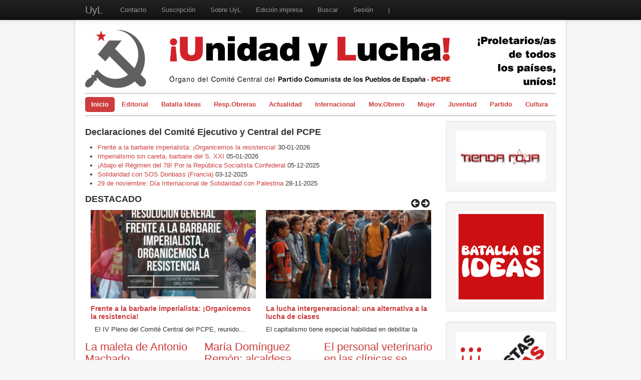

--- FILE ---
content_type: text/html; charset=utf-8
request_url: https://unidadylucha.es/index.php?limitstart=3960
body_size: 12887
content:
<!DOCTYPE html>
<html xmlns="http://www.w3.org/1999/xhtml" xml:lang="es-es" lang="es-es" dir="ltr">
<head>
	<meta name="viewport" content="width=device-width, initial-scale=1.0" />
	<meta http-equiv="content-type" content="text/html; charset=utf-8" />
	<meta name="generator" content="Joomla! - Open Source Content Management" />
	<title>Inicio</title>
	<link href="/index.php?format=feed&amp;type=rss" rel="alternate" type="application/rss+xml" title="RSS 2.0" />
	<link href="/index.php?format=feed&amp;type=atom" rel="alternate" type="application/atom+xml" title="Atom 1.0" />
	<link href="/templates/mi_protostar/favicon.ico" rel="shortcut icon" type="image/vnd.microsoft.icon" />
	<link href="/templates/mi_protostar/css/template.css" rel="stylesheet" type="text/css" />
	<link href="/modules/mod_lofresponsivecarousel/tmpl/default/assets/style.css" rel="stylesheet" type="text/css" />
	<script src="/media/jui/js/jquery.min.js?506d0221916c1008e13786050dafdf65" type="text/javascript"></script>
	<script src="/media/jui/js/jquery-noconflict.js?506d0221916c1008e13786050dafdf65" type="text/javascript"></script>
	<script src="/media/jui/js/jquery-migrate.min.js?506d0221916c1008e13786050dafdf65" type="text/javascript"></script>
	<script src="/media/system/js/caption.js?506d0221916c1008e13786050dafdf65" type="text/javascript"></script>
	<script src="/media/jui/js/bootstrap.min.js?506d0221916c1008e13786050dafdf65" type="text/javascript"></script>
	<script src="/modules/mod_lofresponsivecarousel/assets/script.js" type="text/javascript"></script>
	<script type="text/javascript">
jQuery(window).on('load',  function() {
				new JCaption('img.caption');
			});
	</script>

			<link href='http://fonts.googleapis.com/css?family=Georgia' rel='stylesheet' type='text/css' />
		<style type="text/css">
			h1,h2,h3,h4,h5,h6,.site-title{
				font-family: 'Georgia', sans-serif;
			}
		</style>
			<style type="text/css">
		body.site
		{
			border-top: 3px solid #cc3d3d;
			background-color: #f4f6f7		}
		a
		{
			color: #cc3d3d;
		}
		.navbar-inner, .nav-list > .active > a, .nav-list > .active > a:hover, .dropdown-menu li > a:hover, .dropdown-menu .active > a, .dropdown-menu .active > a:hover, .nav-pills > .active > a, .nav-pills > .active > a:hover,
		.btn-primary
		{
			background: #cc3d3d;
		}
		.navbar-inner
		{
			-moz-box-shadow: 0 1px 3px rgba(0, 0, 0, .25), inset 0 -1px 0 rgba(0, 0, 0, .1), inset 0 30px 10px rgba(0, 0, 0, .2);
			-webkit-box-shadow: 0 1px 3px rgba(0, 0, 0, .25), inset 0 -1px 0 rgba(0, 0, 0, .1), inset 0 30px 10px rgba(0, 0, 0, .2);
			box-shadow: 0 1px 3px rgba(0, 0, 0, .25), inset 0 -1px 0 rgba(0, 0, 0, .1), inset 0 30px 10px rgba(0, 0, 0, .2);
		}
	</style>
	


		<!--[if lt IE 9]>
		<script src="/media/jui/js/html5.js"></script>
	<![endif]-->



	        <!-- Global site tag (gtag.js) - Google Analytics -->
<script async src='https://www.googletagmanager.com/gtag/js?id=G-21R3KPRKW5'></script>
<script>
	        window.dataLayer = window.dataLayer || [];
  function gtag(){dataLayer.push(arguments);}
  gtag('js', new Date());

  gtag('config', 'G-21R3KPRKW5');
</script> 
<!-- //End Global Google Analytics Site Tag Plugin by PB Web Development -->


</head>

<body class="site com_content view-featured no-layout no-task itemid-101">

<!-- k -->
<body data-spy="scroll" data-target=".navbar" >
<div class="navbar navbar-fixed-top navbar-inverse">
<div class="navbar-inner">
<a id="top"></a>
<div class="container">
<button type="button" class="btn btn-navbar" data-toggle="collapse" data-target=".nav-collapse">
<span class="icon-bar"></span>
<span class="icon-bar"></span>
<span class="icon-bar"></span>
</button>
<a class="brand" href="#">UyL</a>
<div class="nav-collapse">
<ul class="nav menu mod-list">
<li class="item-123"><a href="/index.php?option=com_contact&amp;view=contact&amp;id=1&amp;Itemid=123" >Contacto</a></li><li class="item-124"><a href="/index.php?option=com_content&amp;view=article&amp;id=114&amp;Itemid=124" >Suscripción</a></li><li class="item-125"><a href="/index.php?option=com_content&amp;view=article&amp;id=61&amp;Itemid=125" >Sobre UyL</a></li><li class="item-126"><a href="https://issuu.com/unidadylucha" target="_blank" rel="noopener noreferrer">Edición impresa</a></li><li class="item-127"><a href="/index.php?option=com_search&amp;view=search&amp;searchword=&amp;Itemid=127" >Buscar</a></li><li class="item-145"><a href="/index.php?option=com_users&amp;view=login&amp;Itemid=145" >Sesión</a></li><li class="item-144 divider"><span class="separator ">|</span>
</li></ul>

</div>
</div>
</div>
</div>

	<!-- Body -->
	<div class="body">




		<div class="container">
			<!-- Header -->
			<div class="header">
				<div class="header-inner clearfix">
					<a class="brand pull-left" href="/">
						<img src="https://unidadylucha.es/images/headers/cabecera_web_UyL_800px_2024.jpg" alt="UyL" /> 					</a>
					<div class="header-search pull-right">
						
					</div>
				</div>
			</div>
						<div class="navigation">
				<ul class="nav menu nav-pills  mod-list">
<li class="item-101 default current active"><a href="/index.php?option=com_content&amp;view=featured&amp;Itemid=101" >Inicio</a></li><li class="item-103"><a href="/index.php?option=com_content&amp;view=category&amp;id=12&amp;Itemid=103" >Editorial</a></li><li class="item-183"><a href="/index.php?option=com_content&amp;view=category&amp;layout=blog&amp;id=41&amp;Itemid=183" >Batalla Ideas</a></li><li class="item-174"><a href="/index.php?option=com_content&amp;view=category&amp;layout=blog&amp;id=40&amp;Itemid=174" >Resp.Obreras</a></li><li class="item-102 deeper parent"><a href="/index.php?option=com_content&amp;view=category&amp;layout=blog&amp;id=9&amp;Itemid=102" >Actualidad</a><ul class="nav-child unstyled small"><li class="item-130"><a href="/index.php?option=com_content&amp;view=category&amp;layout=blog&amp;id=26&amp;Itemid=130" >Tirando a dar</a></li><li class="item-132"><a href="/index.php?option=com_content&amp;view=category&amp;layout=blog&amp;id=25&amp;Itemid=132" >A contracorriente</a></li></ul></li><li class="item-117"><a href="/index.php?option=com_content&amp;view=category&amp;layout=blog&amp;id=14&amp;Itemid=117" >Internacional</a></li><li class="item-106"><a href="/index.php?option=com_content&amp;view=category&amp;layout=blog&amp;id=15&amp;Itemid=106" >Mov.Obrero</a></li><li class="item-111 deeper parent"><a href="/index.php?option=com_content&amp;view=category&amp;layout=blog&amp;id=16&amp;Itemid=111" >Mujer</a><ul class="nav-child unstyled small"><li class="item-133"><a href="/index.php?option=com_content&amp;view=category&amp;layout=blog&amp;id=30&amp;Itemid=133" >Mujer nueva</a></li></ul></li><li class="item-112"><a href="/index.php?option=com_content&amp;view=category&amp;layout=blog&amp;id=22&amp;Itemid=112" >Juventud</a></li><li class="item-113"><a href="/index.php?option=com_content&amp;view=category&amp;layout=blog&amp;id=17&amp;Itemid=113" >Partido</a></li><li class="item-115 deeper parent"><a href="/index.php?option=com_content&amp;view=category&amp;layout=blog&amp;id=11&amp;Itemid=115" >Cultura</a><ul class="nav-child unstyled small"><li class="item-135"><a href="/index.php?option=com_content&amp;view=category&amp;layout=blog&amp;id=20&amp;Itemid=135" >Travelling</a></li><li class="item-136"><a href="/index.php?option=com_content&amp;view=category&amp;layout=blog&amp;id=19&amp;Itemid=136" >Literatura imprescindible</a></li><li class="item-173"><a href="/index.php?option=com_content&amp;view=category&amp;layout=blog&amp;id=39&amp;Itemid=173" >Ficha de Formación</a></li></ul></li></ul>

			</div>
						
			<div class="row-fluid">
								<div id="content" class="span9">
					<!-- Begin Content -->
							<div class="moduletable">
							<h3>Declaraciones  del Comité Ejecutivo y Central del PCPE</h3>
						<ul class="category-module mod-list">
						<li>
									<a class="mod-articles-category-title " href="/index.php?option=com_content&amp;view=article&amp;id=6873:frente-a-la-barbarie-imperialista-organicemos-la-resistencia&amp;catid=36&amp;Itemid=102">Frente a la barbarie imperialista: ¡Organicemos la resistencia!</a>
				
				
				
				
									<span class="mod-articles-category-date">
						30-01-2026					</span>
				
				
				
							</li>
					<li>
									<a class="mod-articles-category-title " href="/index.php?option=com_content&amp;view=article&amp;id=6841:imperialismo-sin-careta-barbarie-del-s-xxi&amp;catid=9&amp;Itemid=102">Imperialismo sin careta, barbarie del S. XXI</a>
				
				
				
				
									<span class="mod-articles-category-date">
						05-01-2026					</span>
				
				
				
							</li>
					<li>
									<a class="mod-articles-category-title " href="/index.php?option=com_content&amp;view=article&amp;id=6791:abajo-el-regimen-del-78-por-la-republica-socialista-confederal&amp;catid=9&amp;Itemid=102">¡Abajo el Régimen del 78! Por la República Socialista Confederal</a>
				
				
				
				
									<span class="mod-articles-category-date">
						05-12-2025					</span>
				
				
				
							</li>
					<li>
									<a class="mod-articles-category-title " href="/index.php?option=com_content&amp;view=article&amp;id=6789:solidaridad-con-sos-donbass-francia&amp;catid=9&amp;Itemid=102">Solidaridad con SOS Donbass (Francia)</a>
				
				
				
				
									<span class="mod-articles-category-date">
						03-12-2025					</span>
				
				
				
							</li>
					<li>
									<a class="mod-articles-category-title " href="/index.php?option=com_content&amp;view=article&amp;id=6784:29-de-noviembre-dia-internacional-de-solidaridad-con-palestina&amp;catid=14&amp;Itemid=117">29 de noviembre: Día Internacional de Solidaridad con Palestina</a>
				
				
				
				
									<span class="mod-articles-category-date">
						28-11-2025					</span>
				
				
				
							</li>
			</ul>
		</div>
			<div class="moduletable">
							<h3>DESTACADO</h3>
						
<div class="respo-carousel responsive">
  <div class="respo-wrapper" >
    <div class="respo-feature-news clearfix" id="respo-feature-news168" >
                <div class="item-news">
              <div class="item-inner clearfix">
                 
   	 <div class="item-featured"></div>
  
    <div class="item-image"   >
		  	 	 <img  src="https://unidadylucha.es/cache/thumbs/280x150-resoluciones_central_10.png" title="Frente a la barbarie imperialista: ¡Organicemos la resistencia!"/>
   		  </div>
    <div class="entry-content">
		        <h4 class="item-title"> <a target="_parent" title="Frente a la barbarie imperialista: ¡Organicemos la resistencia!" href="/index.php?option=com_content&amp;view=article&amp;id=6873:frente-a-la-barbarie-imperialista-organicemos-la-resistencia&amp;catid=36:actualidad-10&amp;Itemid=102"> Frente a la barbarie imperialista: ¡Organicemos la resistencia! </a> </h4>
                		                <div class="item-extrainfo">
                  </div>
          El IV Pleno del Comité Central del PCPE, reunido...              	<a target="_parent" class="item-readmore" title="Frente a la barbarie imperialista: ¡Organicemos la resistencia!" href="/index.php?option=com_content&amp;view=article&amp;id=6873:frente-a-la-barbarie-imperialista-organicemos-la-resistencia&amp;catid=36:actualidad-10&amp;Itemid=102"> Read more </a>
          </div>
 
           
              </div>
          </div>
                <div class="item-news">
              <div class="item-inner clearfix">
                 
   	 <div class="item-featured"></div>
  
    <div class="item-image"   >
		  	 	 <img  src="https://unidadylucha.es/cache/thumbs/280x150-P-12 IMAGEN Grupo de jóvenes de la Generación Z enfrentado a otro grupo de personas mayores..jpg" title="La lucha intergeneracional: una alternativa a la lucha de clases"/>
   		  </div>
    <div class="entry-content">
		        <h4 class="item-title"> <a target="_parent" title="La lucha intergeneracional: una alternativa a la lucha de clases" href="/index.php?option=com_content&amp;view=article&amp;id=6865:la-lucha-intergeneracional-una-alternativa-a-la-lucha-de-clases&amp;catid=41:batalla-de-ideas&amp;Itemid=183"> La lucha intergeneracional: una alternativa a la lucha de clases </a> </h4>
                		                <div class="item-extrainfo">
                  </div>
         El capitalismo tiene especial habilidad en debilitar la fuerza...              	<a target="_parent" class="item-readmore" title="La lucha intergeneracional: una alternativa a la lucha de clases" href="/index.php?option=com_content&amp;view=article&amp;id=6865:la-lucha-intergeneracional-una-alternativa-a-la-lucha-de-clases&amp;catid=41:batalla-de-ideas&amp;Itemid=183"> Read more </a>
          </div>
 
           
              </div>
          </div>
                <div class="item-news">
              <div class="item-inner clearfix">
                 
   	 <div class="item-featured"></div>
  
    <div class="item-image"   >
		  	 	 <img  src="https://unidadylucha.es/cache/thumbs/280x150-P-9 IMAGEN ARTICULO REVOLUCION PALANTE.jpg" title="La revolución, p'alante, p'alante y al que no le guste, que ..."/>
   		  </div>
    <div class="entry-content">
		        <h4 class="item-title"> <a target="_parent" title="La revolución, p'alante, p'alante y al que no le guste, que ..." href="/index.php?option=com_content&amp;view=article&amp;id=6864:la-revolucion-p-alante-p-alante-y-al-que-no-le-guste-que&amp;catid=37:internacional-2&amp;Itemid=117"> La revolución, p'alante, p'alante y al que no le guste, que ... </a> </h4>
                		                <div class="item-extrainfo">
                  </div>
         Primero de enero de 1959, Cuba se convierte en...              	<a target="_parent" class="item-readmore" title="La revolución, p'alante, p'alante y al que no le guste, que ..." href="/index.php?option=com_content&amp;view=article&amp;id=6864:la-revolucion-p-alante-p-alante-y-al-que-no-le-guste-que&amp;catid=37:internacional-2&amp;Itemid=117"> Read more </a>
          </div>
 
           
              </div>
          </div>
                <div class="item-news">
              <div class="item-inner clearfix">
                 
   	 <div class="item-featured"></div>
  
    <div class="item-image"   >
		  	 	 <img  src="https://unidadylucha.es/cache/thumbs/280x150-P-4 seguridad.jpg" title="Seguridad ¿para quién?, seguridad ¿para qué?"/>
   		  </div>
    <div class="entry-content">
		        <h4 class="item-title"> <a target="_parent" title="Seguridad ¿para quién?, seguridad ¿para qué?" href="/index.php?option=com_content&amp;view=article&amp;id=6862:seguridad-para-quien-seguridad-para-que&amp;catid=36:actualidad-10&amp;Itemid=102"> Seguridad ¿para quién?, seguridad ¿para qué? </a> </h4>
                		                <div class="item-extrainfo">
                  </div>
         El informe de Childlight revela que 1 de cada...              	<a target="_parent" class="item-readmore" title="Seguridad ¿para quién?, seguridad ¿para qué?" href="/index.php?option=com_content&amp;view=article&amp;id=6862:seguridad-para-quien-seguridad-para-que&amp;catid=36:actualidad-10&amp;Itemid=102"> Read more </a>
          </div>
 
           
              </div>
          </div>
              
    </div>
  </div>

  <div class="clear"></div>
    <div class="respo-feature-nav"> <a href="#" class="prev" id="prev-168" style="display: block;">&nbsp;</a> <a href="#" class="next" id="next-168" style="display: block;">&nbsp;</a> </div>
  	
  
</div>
<script type="text/javascript">
	jQuery('#respo-feature-news168').carouFredSel({
		responsive:true,
		circular: true,
	    infinite: true,
		prev: '#prev-168',
		next: '#next-168',
		delay:50000,
		width:'100%',
				height: 250,
	 			scroll:{items: 1,duration:800,delay:6000},
		auto: true,
		direction   :"left",
		pagination  : "#foo2_pag168",
		items: {
			width: 120,
			visible: {
				min: 1,
				max: 2			}
		}
	});
</script>

		</div>
	
					<div id="system-message-container">
	</div>

					<div class="blog-featured" itemscope itemtype="https://schema.org/Blog">
	
		
		<div class="items-row cols-3 row-0 row-fluid">
					<div class="item column-1 span4"
				itemprop="blogPost" itemscope itemtype="https://schema.org/BlogPosting">
			
	<h2 class="item-title" itemprop="headline">
			<a href="/index.php?option=com_content&amp;view=article&amp;id=2673:la-maleta-de-antonio-machado&amp;catid=25&amp;Itemid=132" itemprop="url">
			La maleta de Antonio Machado		</a>
		</h2>








<p lang="es-ES" style="text-align: center;" align="center"><img src="/images/1804/P-2 LA MALETA.jpg" alt="" /></p>
<p lang="es-ES" style="text-align: justify;" align="center"><strong>El 15 de enero de 1939 el general Yagüe toma Tarragona, y días después comienzan intensos y regulares bombardeos sobre Barcelona. Nadie duda de la caída de la Ciudad Condal. Tampoco de las represalias brutales que tendrán lugar después. El pánico cunde entre la población, y la gente sólo piensa en huir para salvarse.</strong></p>
<p lang="es-ES" style="text-align: justify;" align="justify">Antonio Machado urgido por las autoridades republicanas debe prepararse para salir hacia Francia. El 22 de enero Antonio, su madre, su hermano José y su cuñada Matea suben con lo puesto al coche que los lleva a la Dirección General de Sanidad. Allí la espera se eterniza. A las tres de la madrugada, el vehículo con los Machado y una ambulancia llena de intelectuales se dirigen hacia Girona. La caravana enfila la carretera del litoral y, tras horas de viaje, penetra hacia el interior rodeada de espesas arboledas. Al amanecer del día 23 llegan a Girona. La ciudad está atestada de toda clase de vehículos repletos de gente que huye despavorida. Finalmente los coches llegan por caminos comarcales a Cervià del Ter. Allí el alcalde les recibe y les ofrece comida caliente antes del asalto final a la frontera.</p>

						<dl class="article-info muted">

		
			<dt class="article-info-term">
									Detalles							</dt>

							<dd class="createdby" itemprop="author" itemscope itemtype="https://schema.org/Person">
					Escrito por <span itemprop="name">José L. Quirante</span>	</dd>
			
			
										<dd class="category-name">
																		Categoría: <a href="/index.php?option=com_content&amp;view=category&amp;id=25&amp;Itemid=132" itemprop="genre">A contracorriente</a>							</dd>			
			
										<dd class="published">
				<span class="icon-calendar" aria-hidden="true"></span>
				<time datetime="2018-04-13T07:23:54+02:00" itemprop="datePublished">
					Publicado: 13 Abril 2018				</time>
			</dd>			
		
					
			
						</dl>
		

	
<p class="readmore">
			<a class="btn" href="/index.php?option=com_content&amp;view=article&amp;id=2673:la-maleta-de-antonio-machado&amp;catid=25&amp;Itemid=132" itemprop="url" aria-label="Leer más:  La maleta de Antonio Machado">
			<span class="icon-chevron-right" aria-hidden="true"></span> 
			Leer más...		</a>
	</p>



			</div>
			
			
	
					<div class="item column-2 span4"
				itemprop="blogPost" itemscope itemtype="https://schema.org/BlogPosting">
			
	<h2 class="item-title" itemprop="headline">
			<a href="/index.php?option=com_content&amp;view=article&amp;id=2672:maria-dominguez-remon-alcaldesa-republicana&amp;catid=30&amp;Itemid=133" itemprop="url">
			María Domínguez Remón: alcaldesa republicana		</a>
		</h2>








<p style="text-align: center;"><img src="/images/1804/P-7 COLUMNA.jpg" alt="" /></p>
<p style="text-align: justify;" align="center">Nace en Pozuelo de Aragón (Zaragoza) el 1 de Abril de 1882, fue la segunda hija de una familia humilde de campesinos. Apenas pudo ir unos años a la escuela, por lo que su formación la obtuvo de forma autodidactica.</p>
<p style="text-align: justify;" align="justify"><span lang="es-ES">Cuando cumple 18 años se casa, por imposición, con Bonifacio Ba Cerce, siete años después, cansada de humillaciones y malos tratos, huyó a Barcelona donde trabajó como sirvienta.</span></p>
<p lang="es-ES" style="text-align: justify;" align="justify">Regresó a Pozuelo de Aragón y, con los ahorros conseguidos, se compró una maquina de hacer medias, que le proporcionó la forma de ganarse la vida.</p>

						<dl class="article-info muted">

		
			<dt class="article-info-term">
									Detalles							</dt>

							<dd class="createdby" itemprop="author" itemscope itemtype="https://schema.org/Person">
					Escrito por <span itemprop="name">Pepa</span>	</dd>
			
			
										<dd class="category-name">
																		Categoría: <a href="/index.php?option=com_content&amp;view=category&amp;id=30&amp;Itemid=133" itemprop="genre">Mujer nueva</a>							</dd>			
			
										<dd class="published">
				<span class="icon-calendar" aria-hidden="true"></span>
				<time datetime="2018-04-12T07:21:48+02:00" itemprop="datePublished">
					Publicado: 12 Abril 2018				</time>
			</dd>			
		
					
			
						</dl>
		

	
<p class="readmore">
			<a class="btn" href="/index.php?option=com_content&amp;view=article&amp;id=2672:maria-dominguez-remon-alcaldesa-republicana&amp;catid=30&amp;Itemid=133" itemprop="url" aria-label="Leer más:  María Domínguez Remón: alcaldesa republicana">
			<span class="icon-chevron-right" aria-hidden="true"></span> 
			Leer más...		</a>
	</p>



			</div>
			
			
	
					<div class="item column-3 span4"
				itemprop="blogPost" itemscope itemtype="https://schema.org/BlogPosting">
			
	<h2 class="item-title" itemprop="headline">
			<a href="/index.php?option=com_content&amp;view=article&amp;id=2671:el-personal-veterinario-en-las-clinicas-se-organiza-la-lucha-por-su-primer-convenio&amp;catid=36&amp;Itemid=102" itemprop="url">
			El personal veterinario en las clínicas se organiza: la lucha por su primer convenio		</a>
		</h2>








<p style="text-align: justify;" align="justify">El colectivo veterinario asalariado que trabaja en clínicas no tiene convenio propio que le ampare y ésto le ha generado unas condiciones laborales especialmente desfavorables si se compara con otros colectivos de similar cualificación.</p>
<p style="text-align: justify;" align="justify">Esta situación de sobreexplotación que están sufriendo, ha provocado que, en los últimos meses, estén comenzando a organizarse para exigir la firma de un primer convenio colectivo de clínicas veterinarias.</p>
<p style="text-align: justify;" align="justify">Por dar algunos datos, hablamos del grupo de graduados universitarios que menos cobra en España<a href="#sdfootnote1sym" name="sdfootnote1anc">1</a>, que no tiene convenio que les represente (con la única excepción de la provincia de Alicante<a href="#sdfootnote2sym" name="sdfootnote2anc">2</a>), por lo que estos miles de trabajadores y trabajadoras solo tienen la única protección del Estatuto de los Trabajadores con lo que no es raro encontrarse en muchas ocasiones con salarios de apenas 800€ por una jornada completa (Salario Mínimo Interprofesional).</p>
<p style="text-align: justify;" align="justify">Las peores condiciones laborales se dan mayoritariamente en las mujeres veterinarias, ya que, hablamos de una profesión que, en los últimos años, ha ido progresivamente feminizándose siendo ellas actualmente mayoría (70% aproximadamente) en las Facultades de Veterinaria de toda España. A esto se añade que los veterinarios y veterinarias que acumulan 5, 10, 15 años de profesión aunque pueden tener mejores salarios, a la hora de la verdad, si miramos con lupa su nómina, en más casos de los deseables, encontramos salarios base de 800-900€ recibiendo el resto en B, con las consecuencias negativas que tiene ésto para sus cotizaciones y por tanto para futuras prestaciones por desempleo, pensiones, bajas, incapacidad, etc.</p>

						<dl class="article-info muted">

		
			<dt class="article-info-term">
									Detalles							</dt>

							<dd class="createdby" itemprop="author" itemscope itemtype="https://schema.org/Person">
					Escrito por <span itemprop="name">Miguel Leal</span>	</dd>
			
			
										<dd class="category-name">
																		Categoría: <a href="/index.php?option=com_content&amp;view=category&amp;id=36&amp;Itemid=102" itemprop="genre">Actualidad*</a>							</dd>			
			
										<dd class="published">
				<span class="icon-calendar" aria-hidden="true"></span>
				<time datetime="2018-04-11T07:06:46+02:00" itemprop="datePublished">
					Publicado: 11 Abril 2018				</time>
			</dd>			
		
					
			
						</dl>
		

	
<p class="readmore">
			<a class="btn" href="/index.php?option=com_content&amp;view=article&amp;id=2671:el-personal-veterinario-en-las-clinicas-se-organiza-la-lucha-por-su-primer-convenio&amp;catid=36&amp;Itemid=102" itemprop="url" aria-label="Leer más:  El personal veterinario en las clínicas se organiza: la lucha por su primer convenio">
			<span class="icon-chevron-right" aria-hidden="true"></span> 
			Leer más...		</a>
	</p>



			</div>
			
			
		</div>
		
	
		
		<div class="items-row cols-3 row-1 row-fluid">
					<div class="item column-1 span4"
				itemprop="blogPost" itemscope itemtype="https://schema.org/BlogPosting">
			
	<h2 class="item-title" itemprop="headline">
			<a href="/index.php?option=com_content&amp;view=article&amp;id=2670:segregacion-por-barrios&amp;catid=36&amp;Itemid=102" itemprop="url">
			Segregación por barrios		</a>
		</h2>








<p style="text-align: justify;"><img src="/images/1804/20180326_162449.jpg" alt="" /></p>
<p style="text-align: justify;">En nuestras ciudades las personas ricas viven en los barrios ricos y las pobres en los barrios pobres.</p>
<p lang="ca-ES" style="text-align: justify;" align="justify">Esta realidad se produce desde hace mucho tiempo, pero se va agudizando paulatinamente.</p>
<p lang="ca-ES" style="text-align: justify;" align="justify">Siempre que pensamos en la segregación barrial, nos imaginamos una minoría en exclusión social... en zonas con alta conflictividad, gran desempleo, deterioro de mobiliario urbano y dotaciones públicas, falta de limpieza...</p>
<p lang="ca-ES" style="text-align: justify;" align="justify">La segregación no sólo está causada por los clásicos guetos situados en el extrarradio de la ciudad con los que hemos convivido desde siempre. Ahora son nuevas zonas donde la élite económica y social se aísla del resto.</p>
<p lang="ca-ES" style="text-align: justify;" align="left">La población con pocos recursos aumenta. Las desigualdades se agudizan y con ello, los barrios pobres van ocupando más lugar en la ciudad. Se van generalizando. Los antiguos «barrios obreros» construidos fruto del desarrollismo en España hasta finales de los años 60 se lumpenizan y los nuevos ocupan ese espacio sociológico llamado «capa media» venida a menos tras la crisis.</p>

						<dl class="article-info muted">

		
			<dt class="article-info-term">
									Detalles							</dt>

							<dd class="createdby" itemprop="author" itemscope itemtype="https://schema.org/Person">
					Escrito por <span itemprop="name">Kike</span>	</dd>
			
			
										<dd class="category-name">
																		Categoría: <a href="/index.php?option=com_content&amp;view=category&amp;id=36&amp;Itemid=102" itemprop="genre">Actualidad*</a>							</dd>			
			
										<dd class="published">
				<span class="icon-calendar" aria-hidden="true"></span>
				<time datetime="2018-04-10T07:04:45+02:00" itemprop="datePublished">
					Publicado: 10 Abril 2018				</time>
			</dd>			
		
					
			
						</dl>
		

	
<p class="readmore">
			<a class="btn" href="/index.php?option=com_content&amp;view=article&amp;id=2670:segregacion-por-barrios&amp;catid=36&amp;Itemid=102" itemprop="url" aria-label="Leer más:  Segregación por barrios">
			<span class="icon-chevron-right" aria-hidden="true"></span> 
			Leer más...		</a>
	</p>



			</div>
			
			
	
					<div class="item column-2 span4"
				itemprop="blogPost" itemscope itemtype="https://schema.org/BlogPosting">
			
	<h2 class="item-title" itemprop="headline">
			<a href="/index.php?option=com_content&amp;view=article&amp;id=2676:iii-marcha-a-la-base-militar-de-viator-almeria&amp;catid=15&amp;Itemid=106" itemprop="url">
			III Marcha a la Base Militar de Viator-Almería		</a>
		</h2>








<p lang="es-ES" style="text-align: justify;"><img src="/images/20180408_113741_1.jpg" /></p>
<p lang="es-ES" style="text-align: justify;">Este 8 de abril el PCPE ha participado en Almería la III Marcha a la base militar de Viator, acuartelamiento de la Brigada Rey Alfonso XII de la legión.</p>
<p lang="es-ES" style="text-align: justify;">Convocada por la Plataforma OTAN NO Bases Fuera de Almería, estructura antiimperialista formada por ocho organizaciones, y de la que el PCPE es cofundador.</p>
<p lang="es-ES" style="text-align: justify;">Desde el 2015, el PCPE a través de su organización en Almería desarrolla un intenso trabajo dentro de esta estructura antiimperialista, no limitándose éste tan solo a la celebración de esta importante actividad de marchar contra la base. En el periodo anual de la celebración de las marchas la plataforma mantiene una actividad constante, llevando a cabo campañas de orientación y concienciaron antiimperialista.</p>
<p lang="es-ES" style="text-align: justify;">En este año el eslogan principal ha sido contra los presupuestos del estado en armamento y el mantenimiento de las tropas españolas en conflictos internacionales.</p>

						<dl class="article-info muted">

		
			<dt class="article-info-term">
									Detalles							</dt>

							<dd class="createdby" itemprop="author" itemscope itemtype="https://schema.org/Person">
					Escrito por <span itemprop="name">PCPE-PCPA</span>	</dd>
			
			
										<dd class="category-name">
																		Categoría: <a href="/index.php?option=com_content&amp;view=category&amp;id=15&amp;Itemid=106" itemprop="genre">Movimiento Obrero</a>							</dd>			
			
										<dd class="published">
				<span class="icon-calendar" aria-hidden="true"></span>
				<time datetime="2018-04-09T12:53:20+02:00" itemprop="datePublished">
					Publicado: 09 Abril 2018				</time>
			</dd>			
		
					
			
						</dl>
		

	
<p class="readmore">
			<a class="btn" href="/index.php?option=com_content&amp;view=article&amp;id=2676:iii-marcha-a-la-base-militar-de-viator-almeria&amp;catid=15&amp;Itemid=106" itemprop="url" aria-label="Leer más:  III Marcha a la Base Militar de Viator-Almería">
			<span class="icon-chevron-right" aria-hidden="true"></span> 
			Leer más...		</a>
	</p>



			</div>
			
			
	
					<div class="item column-3 span4"
				itemprop="blogPost" itemscope itemtype="https://schema.org/BlogPosting">
			
	<h2 class="item-title" itemprop="headline">
			<a href="/index.php?option=com_content&amp;view=article&amp;id=2669:luchas-sectoriales-movilizaciones-cuando-la-huelga-general&amp;catid=15&amp;Itemid=106" itemprop="url">
			Luchas sectoriales, movilizaciones .... ¿cuándo la huelga general?		</a>
		</h2>








<p style="text-align: justify;">En abril de 1978, todavía con la Constitución sin aprobar, se convocó en España la primera huelga general porque en Europa había un 5% de desempleo. En 1985, ya con Felipe González, tuvo lugar una huelga contra la reforma de las pensiones que pasaban su cómputo de 2 a 8 años. En diciembre de 1988 se realizó una huelga contra el plan de empleo juvenil y el abaratamiento del despido. El 28 de mayo de 1992 contra el recorte de las prestaciones por desempleo. El 27 de enero de 1994 volvimos a salir a la calle contra una nueva reforma laboral y recortes.</p>
<p style="text-align: justify;">Ya con Aznar en el gobierno, el 20 de junio de 2002 se convoca una nueva huelga general contra el intento de recorte en las prestaciones de desempleo. El 29 de septiembre de 2010 con Zapatero en el gobierno se convoca huelga contra la congelación de las pensiones y una nueva reforma laboral.</p>
<p style="text-align: justify;">Las dos últimas huelgas generales fueron en el 2012 a los gobiernos de M. Rajoy, el 29 de marzo y el 14 de noviembre, con motivo de las reformas laborales que dejó a la clase obrera con los derechos muy recortados.</p>

						<dl class="article-info muted">

		
			<dt class="article-info-term">
									Detalles							</dt>

							<dd class="createdby" itemprop="author" itemscope itemtype="https://schema.org/Person">
					Escrito por <span itemprop="name">Movimiento obrero</span>	</dd>
			
			
										<dd class="category-name">
																		Categoría: <a href="/index.php?option=com_content&amp;view=category&amp;id=15&amp;Itemid=106" itemprop="genre">Movimiento Obrero</a>							</dd>			
			
										<dd class="published">
				<span class="icon-calendar" aria-hidden="true"></span>
				<time datetime="2018-04-09T12:02:40+02:00" itemprop="datePublished">
					Publicado: 09 Abril 2018				</time>
			</dd>			
		
					
			
						</dl>
		

	
<p class="readmore">
			<a class="btn" href="/index.php?option=com_content&amp;view=article&amp;id=2669:luchas-sectoriales-movilizaciones-cuando-la-huelga-general&amp;catid=15&amp;Itemid=106" itemprop="url" aria-label="Leer más:  Luchas sectoriales, movilizaciones .... ¿cuándo la huelga general?">
			<span class="icon-chevron-right" aria-hidden="true"></span> 
			Leer más...		</a>
	</p>



			</div>
			
			
		</div>
		
	
		
		<div class="items-row cols-3 row-2 row-fluid">
					<div class="item column-1 span4"
				itemprop="blogPost" itemscope itemtype="https://schema.org/BlogPosting">
			
	<h2 class="item-title" itemprop="headline">
			<a href="/index.php?option=com_content&amp;view=article&amp;id=2668:el-pcpe-ante-las-movilizaciones-de-pensionistas-en-abril&amp;catid=36&amp;Itemid=102" itemprop="url">
			El PCPE ante las movilizaciones de pensionistas en abril		</a>
		</h2>








<p id="docs-internal-guid-b7edad07-9583-e1ea-d237-0ab0d304cd3a" dir="ltr" style="text-align: center;"><img src="https://lh6.googleusercontent.com/xA3hW4tKwEMmO2yyWkLr4_ttS2l_16IPn8oAT06HrG0dabWRZ1hUJgRJZ_IPICeK1R5DOux8RGej2uVuOn33_MPKXsWT-xiYjG_JFhsfXRSprPXKrirQRnHU1pPBKxyaLjaHWP9geKG2A0KW2w" width="160" height="120" /></p>
<p dir="ltr" style="text-align: justify;">El PCPE, ante las movilizaciones de este mes de abril, queremos manifestar que estamos por la justa lucha de la defensa de las pensiones públicas; por el sindicalismo de clase y de la Coordinadora Estatal de Pensionistas, por la Marea de Pensionistas,  y por las y los pensionistas en general; estos saben la postura de nuestro partido en escritos anteriores.</p>
<p dir="ltr" style="text-align: justify;">La lucha de los y las pensionistas y la del movimiento obrero van unidas; la política en derechos socio laborales es un todo que debemos de defender. Otra cosa es lo que el sistema del capital viene aplicando en sus leyes anti obreras en defensa de los intereses del capital y de los imperialismos yanqui y europeo, dentro de su estrategia en la lucha de clases con la mira puesta en unos objetivos netamente mercantilistas y de acumulación; hechos estos muy definidos por parte de la dictadura del gobierno del PP y de la socialdemocracia.</p>

						<dl class="article-info muted">

		
			<dt class="article-info-term">
									Detalles							</dt>

							<dd class="createdby" itemprop="author" itemscope itemtype="https://schema.org/Person">
					Escrito por <span itemprop="name">José Antonio</span>	</dd>
			
			
										<dd class="category-name">
																		Categoría: <a href="/index.php?option=com_content&amp;view=category&amp;id=36&amp;Itemid=102" itemprop="genre">Actualidad*</a>							</dd>			
			
										<dd class="published">
				<span class="icon-calendar" aria-hidden="true"></span>
				<time datetime="2018-04-08T07:16:45+02:00" itemprop="datePublished">
					Publicado: 08 Abril 2018				</time>
			</dd>			
		
					
			
						</dl>
					<ul class="tags inline">
																	<li class="tag-2 tag-list0" itemprop="keywords">
					<a href="/index.php?option=com_tags&amp;view=tag&amp;id=2:exclusivo-digital" class="label label-info">
						Exclusivo Digital					</a>
				</li>
						</ul>
	

	
<p class="readmore">
			<a class="btn" href="/index.php?option=com_content&amp;view=article&amp;id=2668:el-pcpe-ante-las-movilizaciones-de-pensionistas-en-abril&amp;catid=36&amp;Itemid=102" itemprop="url" aria-label="Leer más:  El PCPE ante las movilizaciones de pensionistas en abril">
			<span class="icon-chevron-right" aria-hidden="true"></span> 
			Leer más...		</a>
	</p>



			</div>
			
			
	
					<div class="item column-2 span4"
				itemprop="blogPost" itemscope itemtype="https://schema.org/BlogPosting">
			
	<h2 class="item-title" itemprop="headline">
			<a href="/index.php?option=com_content&amp;view=article&amp;id=2666:mali-guerra-imperialista-en-africa&amp;catid=37&amp;Itemid=117" itemprop="url">
			Mali, guerra imperialista en África		</a>
		</h2>








<p lang="ca-ES" style="text-align: justify;" align="center"><strong><span lang="es-ES">Legionarios y Guardias Civiles participan en la invasión del país</span></strong></p>
<p lang="ca-ES" style="text-align: justify;" align="center"><strong><span lang="es-ES"><img src="/images/1804/MALI COMPLETO.jpg" alt="" /></span></strong></p>
<p lang="ca-ES" style="text-align: justify;"><span lang="es-ES">El Presidente socialdemócrata Hollande ganó las elecciones en Francia con el apoyo del Front de Gauche, pocos meses después -enero de 2013-, éste iniciaba la guerra de intervención imperialista en Mali.</span></p>
<p lang="ca-ES" style="text-align: justify;"><span lang="es-ES">Antigua colonia francesa, este país tiene los yacimientos de uranio que suministran a las centrales nucleares que producen la electricidad en Francia. También posee minas de oro, entre otros metales.</span> </p>
<p lang="ca-ES" style="text-align: justify;"><span lang="es-ES">La intervención imperialista creó cierto revuelo en la socialdemocracia francesa, y en las fuerzas oportunistas que apoyaron esa candidatura, pero como siempre entre los gestores del capitalismo la sangre no llegó al río, y sobre esta intervención militar se corrió un tupido velo de silencio. La barbarie no será retransmitida por el imperialismo francés.</span></p>
<p style="text-align: justify;"><span lang="es-ES">Un poco antes la destrucción de Libia con la intervención de diversas naciones imperialista -siendo decisiva intervención francesa-, desequilibró el área geopolítica inmediata. La rebelión de los tuareg en el norte de Mali puso en dificultades al régimen francófono de Bamako, y las fuerzas imperialistas europeas acudieron prestas a reequilibrar el poder político favorable a sus intereses expoliadores. Un oportuno golpe de estado colocó a un Presidente que entregó las llaves del país a las fuerzas invasoras.</span> </p>

						<dl class="article-info muted">

		
			<dt class="article-info-term">
									Detalles							</dt>

							<dd class="createdby" itemprop="author" itemscope itemtype="https://schema.org/Person">
					Escrito por <span itemprop="name">Carmelo Suárez</span>	</dd>
			
			
										<dd class="category-name">
																		Categoría: <a href="/index.php?option=com_content&amp;view=category&amp;id=37&amp;Itemid=117" itemprop="genre">Internacional*</a>							</dd>			
			
										<dd class="published">
				<span class="icon-calendar" aria-hidden="true"></span>
				<time datetime="2018-04-07T07:06:31+02:00" itemprop="datePublished">
					Publicado: 07 Abril 2018				</time>
			</dd>			
		
					
			
						</dl>
		

	
<p class="readmore">
			<a class="btn" href="/index.php?option=com_content&amp;view=article&amp;id=2666:mali-guerra-imperialista-en-africa&amp;catid=37&amp;Itemid=117" itemprop="url" aria-label="Leer más:  Mali, guerra imperialista en África">
			<span class="icon-chevron-right" aria-hidden="true"></span> 
			Leer más...		</a>
	</p>



			</div>
			
			
	
					<div class="item column-3 span4"
				itemprop="blogPost" itemscope itemtype="https://schema.org/BlogPosting">
			
	<h2 class="item-title" itemprop="headline">
			<a href="/index.php?option=com_content&amp;view=article&amp;id=2665:un-cafe-por-encima-del-derecho-de-huelga&amp;catid=15&amp;Itemid=106" itemprop="url">
			Un café por encima del derecho de huelga		</a>
		</h2>








<p style="text-align: center;" align="center"><img src="/images/1804/P-10 Cafeteria.jpg" alt="" /></p>
<p style="text-align: justify;" align="center">Los padres y madres de la patria, diputados y diputadas han decidido que su derecho fundamental a tomar un café, comer o tomar un gin tonic a precios irrisorios, está por encima del derecho reconocido en la constitución de huelga. Y si no lo está, se adaptan las leyes o lo que haga falta, pero el cafelito de la mañana en el bar del congreso es indiscutible.</p>
<p style="text-align: justify;" align="justify">Siempre había pensado que el derecho de huelga se pondría en cuestión alegando el derecho a las personas al uso de los servicios públicos. Es bien sabido que en dichos servicios, el derecho de huelga está muy mermado, con servicios mínimos que alcanzan el 100% en algunos casos, estableciendo en un día de huelga más servicios que los habituales en un domingo o festivo. Esto ocurre cada vez que hay huelga en el transporte, en la sanidad, o en aquellos servicios que la misma administración a la que se le hace la huelga es la encargada de dictar los servicios mínimos, normalmente abusivos. Y cuando no los ponen, no tardan mucho en enviar a los cuerpos y fuerzas de seguridad a ejercer de esquiroles revienta huelgas, como en el caso de los controladores aéreos, los servicios de acceso y control o los servicios de limpieza.</p>

						<dl class="article-info muted">

		
			<dt class="article-info-term">
									Detalles							</dt>

							<dd class="createdby" itemprop="author" itemscope itemtype="https://schema.org/Person">
					Escrito por <span itemprop="name">Vicente Alcaraz</span>	</dd>
			
			
										<dd class="category-name">
																		Categoría: <a href="/index.php?option=com_content&amp;view=category&amp;id=15&amp;Itemid=106" itemprop="genre">Movimiento Obrero</a>							</dd>			
			
										<dd class="published">
				<span class="icon-calendar" aria-hidden="true"></span>
				<time datetime="2018-04-06T07:04:47+02:00" itemprop="datePublished">
					Publicado: 06 Abril 2018				</time>
			</dd>			
		
					
			
						</dl>
		

	
<p class="readmore">
			<a class="btn" href="/index.php?option=com_content&amp;view=article&amp;id=2665:un-cafe-por-encima-del-derecho-de-huelga&amp;catid=15&amp;Itemid=106" itemprop="url" aria-label="Leer más:  Un café por encima del derecho de huelga">
			<span class="icon-chevron-right" aria-hidden="true"></span> 
			Leer más...		</a>
	</p>



			</div>
			
			
		</div>
		
	
	<div class="items-more">
	<ol class="nav nav-tabs nav-stacked">
	<li>
		<a href="/index.php?option=com_content&amp;view=article&amp;id=2667:comunicat-espai-de-trobada-per-la-llibertat-de-alacant&amp;catid=9&amp;Itemid=102">
			COMUNICAT Espai de Trobada per la Llibertat de Alacant</a>
	</li>
	<li>
		<a href="/index.php?option=com_content&amp;view=article&amp;id=2664:siria-las-amistades-peligrosas&amp;catid=37&amp;Itemid=117">
			Siria, las amistades peligrosas</a>
	</li>
	<li>
		<a href="/index.php?option=com_content&amp;view=article&amp;id=2663:el-tripartito-de-las-palmas-de-gran-canaria-una-forma-mas-de-engano-al-pueblo-canario&amp;catid=9&amp;Itemid=102">
			 El tripartito de Las Palmas de Gran Canaria, una forma más de engaño al pueblo canario</a>
	</li>
	<li>
		<a href="/index.php?option=com_content&amp;view=article&amp;id=2662:por-el-amor-de-winnie&amp;catid=36&amp;Itemid=102">
			Por el amor de Winnie</a>
	</li>
	<li>
		<a href="/index.php?option=com_content&amp;view=article&amp;id=2661:la-lucha-por-la-emancipacion-de-las-mujeres-8-9-y-todos-los-dias&amp;catid=16&amp;Itemid=111">
			La lucha por la emancipación de las mujeres: 8, 9 ... y todos los días</a>
	</li>
	<li>
		<a href="/index.php?option=com_content&amp;view=article&amp;id=2660:el-pcpe-ante-la-movilizacion-del-17-de-marzo-3&amp;catid=36&amp;Itemid=102">
			El PCPE ante la movilización del 17 de marzo</a>
	</li>
	<li>
		<a href="/index.php?option=com_content&amp;view=article&amp;id=2659:una-tarea-del-partido-comunista-en-la-lucha-de-las-masas-hoy-situar-el-objetivo-del-poder-obrero-y-de-la-sociedad-socialista-en-el-orden-del-dia-de-esas-luchas-obreras-y-populares&amp;catid=12&amp;Itemid=103">
			Una tarea del Partido Comunista en la lucha de las masas hoy: Situar el objetivo del poder obrero, y de la sociedad socialista, en el orden del día de esas luchas obreras y populares</a>
	</li>
	<li>
		<a href="/index.php?option=com_content&amp;view=article&amp;id=2658:ni-espana-ni-el-capitalismo-son-lugar-para-la-democracia&amp;catid=9&amp;Itemid=102">
			Ni España ni el capitalismo son lugar para la democracia</a>
	</li>
	<li>
		<a href="/index.php?option=com_content&amp;view=article&amp;id=2656:el-imperialismo-y-los-imperialistas&amp;catid=39&amp;Itemid=173">
			El imperialismo y los imperialistas</a>
	</li>
	<li>
		<a href="/index.php?option=com_content&amp;view=article&amp;id=2657:trabajadoras-y-trabajadores-de-amazon-en-lucha&amp;catid=9&amp;Itemid=102">
			Trabajadoras y trabajadores de Amazon en lucha</a>
	</li>
</ol>
	</div>

	<div class="pagination">

					<p class="counter pull-right">
				Página 441 de 710			</p>
						<ul class="pagination-list"><li><a title="Inicio" href="/index.php" class="pagenav"><i class="icon-first"></i></a></li><li><a title="Anterior" href="/index.php?limitstart=3951" class="pagenav"><i class="icon-previous"></i></a></li><li><a title="436" href="/index.php?limitstart=3915" class="pagenav">436</a></li><li><a title="437" href="/index.php?limitstart=3924" class="pagenav">437</a></li><li><a title="438" href="/index.php?limitstart=3933" class="pagenav">438</a></li><li><a title="439" href="/index.php?limitstart=3942" class="pagenav">...</a></li><li><a title="440" href="/index.php?limitstart=3951" class="pagenav">440</a></li><li class="active"><a>441</a></li><li><a title="442" href="/index.php?limitstart=3969" class="pagenav">442</a></li><li><a title="443" href="/index.php?limitstart=3978" class="pagenav">443</a></li><li><a title="444" href="/index.php?limitstart=3987" class="pagenav">444</a></li><li><a title="445" href="/index.php?limitstart=3996" class="pagenav">...</a></li><li><a title="Siguiente" href="/index.php?limitstart=3969" class="pagenav"><i class="icon-next"></i></a></li><li><a title="Final" href="/index.php?limitstart=6381" class="pagenav"><i class="icon-last"></i></a></li></ul>	</div>

</div>

					<div aria-label="Breadcrumbs" role="navigation">
	<ul itemscope itemtype="https://schema.org/BreadcrumbList" class="breadcrumb">
					<li>
				Está aquí: &#160;
			</li>
		
						<li itemprop="itemListElement" itemscope itemtype="https://schema.org/ListItem" class="active">
					<span itemprop="name">
						Inicio					</span>
					<meta itemprop="position" content="1">
				</li>
				</ul>
</div>

					<!-- End Content -->
				</div>
								<div id="aside" class="span3">
					<!-- Begin Right Sidebar -->
					<div class="well "><div class="random-image">
<a href="https://tiendaroja.es/">
	<img src="/images/secciones_fijas/tienda_roja//Logo-TiendaRoja.jpg" alt="Logo-TiendaRoja.jpg" width="200" height="112" /></a>
</div>
</div><div class="well "><div class="random-image">
	<img src="/images/secciones_fijas/BI//batalla_de_ideas2-page001.png" alt="batalla_de_ideas2-page001.png" width="200" height="200" /></div>
</div><div class="well "><div class="random-image">
<a href="https://unidadylucha.es/index.php?option=com_content&amp;view=category&amp;layout=blog&amp;id=40&amp;Itemid=174">
	<img src="/images/secciones_fijas/RO//Respuestas Obreras_consolidado.jpg" alt="Respuestas Obreras_consolidado.jpg" width="200" height="200" /></a>
</div>
</div><div class="well "><h3 class="page-header">Mujer Nueva</h3><ul class="nav menu mod-list">
<li class="item-141"><a href="/index.php?option=com_content&amp;view=category&amp;layout=blog&amp;id=30&amp;Itemid=133" ><img src="/images/secciones_fijas/mujernuevarecortado.png" alt="Mujer Nueva" /></a></li></ul>
</div><div class="well "><h3 class="page-header">A contracorriente</h3><ul class="nav menu mod-list">
<li class="item-137"><a href="/index.php?option=com_content&amp;view=category&amp;layout=blog&amp;id=25&amp;Itemid=132" ><img src="/images/secciones_fijas/acontracorrienterecortado.png" alt="A contracorriente" /></a></li></ul>
</div><div class="well "><h3 class="page-header">Tirando a dar</h3><ul class="nav menu mod-list">
<li class="item-142"><a href="/index.php?option=com_content&amp;view=category&amp;layout=blog&amp;id=26&amp;Itemid=130" ><img src="/images/secciones_fijas/tirandoadarrecortado.png" alt="Tirando a dar" /></a></li></ul>
</div><div class="well "><h3 class="page-header">Literatura Imprescindible</h3><ul class="nav menu mod-list">
<li class="item-118 active"><a href="/index.php?option=com_content&amp;view=category&amp;layout=blog&amp;id=19&amp;Itemid=136" ><img src="/images/secciones_fijas/literaturarecortado.png" alt="Literatura Imprescindible" /></a></li></ul>
</div><div class="well "><h3 class="page-header">Leer la prensa burguesa</h3><ul class="nav menu mod-list">
<li class="item-140"><a href="/index.php?Itemid=131" ><img src="/images/secciones_fijas/prensaburguesarecortado.png" alt="Leer la prensa burguesa" /></a></li></ul>
</div><div class="well "><h3 class="page-header">Travelling</h3><ul class="nav menu mod-list">
<li class="item-119"><a href="/index.php?option=com_content&amp;view=category&amp;layout=blog&amp;id=20&amp;Itemid=135" ><img src="/images/secciones_fijas/travellingrecortado.png" alt="Travelling" /></a></li></ul>
</div><div class="well "><div class="random-image">
<a href="https://pcpe.es/">
	<img src="/images/secciones_fijas/webPCPE//logo PCPE vectorial_RGB_con_borde.png" alt="logo PCPE vectorial_RGB_con_borde.png" width="200" height="168" /></a>
</div>
</div><div class="well "><div class="random-image">
<a href="https://jcpe.es/">
	<img src="/images/secciones_fijas/JCPE//avatar_jcpe.jpg" alt="avatar_jcpe.jpg" width="200" height="200" /></a>
</div>
</div><div class="well "><div class="random-image">
<a href="https://comites-unidad-obrera.es/">
	<img src="/images/secciones_fijas/CUO//pegata_cuo.png" alt="pegata_cuo.png" width="200" height="133" /></a>
</div>
</div><div class="well "><div class="random-image">
<a href="https://contraotanybases.org/">
	<img src="/images/secciones_fijas/CECOB//logoCECOB.png" alt="logoCECOB.png" width="200" height="203" /></a>
</div>
</div>
					<!-- End Right Sidebar -->
				</div>
							</div>
		</div>
	</div>
	<!-- Footer -->
	<div class="footer">
		<div class="container">
			<hr />
			<div class="footer1">Copyright &#169; 2026 UyL. Todos los derechos reservados.</div>
<div class="footer2"><a href="https://www.joomla.org">Joomla!</a> es software libre, liberado bajo la <a href="https://www.gnu.org/licenses/gpl-2.0.html">GNU General Public License.</a></div>

			<p class="pull-right"><a href="/" id="back-top">Volver arriba</a></p>
			<p>&copy; UyL 2026</p>
		</div>
	</div>
	
 
    <!-- k: smartlook includes domain: '*.unidadylucha.es'--> 
    <!-- smartlook includes --> 
    <script type="text/javascript"> 
        var issuuConfig = { 
            guid: '168412b6-37cb-4f54-9cd9-0cb244cf7421', 
            domain: '*.unidadylucha.es' 
        }; 
    </script> 
    <script type="text/javascript"> 
        document.write(unescape("%3Cscript src='http://static.issuu.com/smartlook/ISSUU.smartlook.js' type='text/javascript'%3E%3C/script%3E")); 
    </script> 
    <!-- end smartlook includes --> 
    
  <!-- k: vuelve a fallar el jquery-->
	<script type="text/javascript">var $j = jQuery.noConflict();</script>

    
</body>
</html>


--- FILE ---
content_type: text/css
request_url: https://unidadylucha.es/modules/mod_lofresponsivecarousel/tmpl/default/assets/style.css
body_size: 279
content:
.respo-carousel   .respo-feature-news {
    display: block;
    list-style: none outside none;
    margin: 0;
    padding: 0;
	height:100%;
}
.respo-carousel .respo-feature-news  .item-news{
    display: block;
    float: left;
    padding: 0;
    width: 189px;
	height:auto;
	margin-right:-1px;
}
 
.respo-carousel .respo-feature-news .item-inner{
	margin-right:10px;
	margin-left:11px;
}

.respo-carousel .respo-feature-news   img {
	width:100%;
	height:auto;
}
  
.respo-carousel  div.item-image{
	position:relative;
}
 
.respo-carousel.responsive {
    width: auto;
	position:relative;
}
.respo-carousel .respo-feature-nav {
	width:71px;
	height:34px;
	position:absolute;
	top:-22px;
	right:12px;
}
.respo-carousel .respo-feature-nav a {
	text-decoration:none;
	outline:none;
}
.respo-carousel .next,.respo-carousel .prev {
    background:url(images/carousel-nav.png) no-repeat 0 0;
    height: 17px;
	 width: 17px;
    position: absolute;
    top: 0px;  
}
.respo-carousel .next {
    background-position: -33px -33px;
    right: 0px;
}
.respo-carousel .next:hover{
	background-position:-33px 0;
}
.respo-carousel .prev {
    background-position: 0 -33px;
    right: 20px;
}
.respo-carousel .prev:hover{
	background-position: 0px 0px;
}
/*-video*/
.item-inner.video-thumb{
	position:relative;
}

.item-inner .play-icon{
	position:absolute;
	left:0;
	top:0;
	background:url(images/play.png) no-repeat center center;
	width:168px;
	height:100%;
	display:block;
}
.item-inner .black-overlay{
	width:100%;
	height:100%;
	background:#000;	
	opacity:0.3;
	filter: alpha(opacity = 30);
	cursor:pointer;
	display:block;
}

/* CAROUSEL PAGINATE */
.respo-carousel  .paginate {
	text-align: center;
	position:absolute;
	top:-20px;
	right:90px;
}
.respo-carousel .paginate a {
	background: url(images/dot.png)no-repeat -18px 1px transparent;
	width: 15px;
	height: 15px;
	margin: 0 5px 0 0;
	display: inline-block;
}
.respo-carousel .paginate a.selected {
	background-position: 2px 1px;
	cursor: default;
}
.respo-carousel .paginate a span {
	display: none;
}